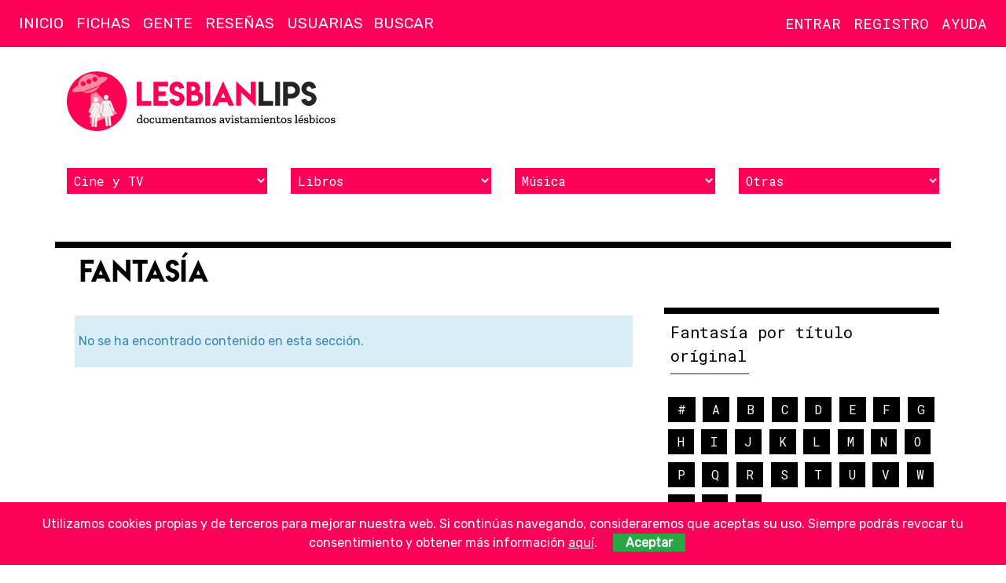

--- FILE ---
content_type: text/html; charset=UTF-8
request_url: https://lesbian-lips.com/fantasia/cat/133/pag-J-1/
body_size: 4132
content:
<!doctype html>
<html lang="es-ES">
    <head>
        <meta charset="utf-8">
        <meta http-equiv="x-ua-compatible" content="ie=edge">
        <meta name="viewport" content="width=device-width, initial-scale=1">
		
		<!-- Icons -->
		<link rel="apple-touch-icon" sizes="57x57" href="/apple-icon-57x57.png">
		<link rel="apple-touch-icon" sizes="60x60" href="/apple-icon-60x60.png">
		<link rel="apple-touch-icon" sizes="72x72" href="/apple-icon-72x72.png">
		<link rel="apple-touch-icon" sizes="76x76" href="/apple-icon-76x76.png">
		<link rel="apple-touch-icon" sizes="114x114" href="/apple-icon-114x114.png">
		<link rel="apple-touch-icon" sizes="120x120" href="/apple-icon-120x120.png">
		<link rel="apple-touch-icon" sizes="144x144" href="/apple-icon-144x144.png">
		<link rel="apple-touch-icon" sizes="152x152" href="/apple-icon-152x152.png">
		<link rel="apple-touch-icon" sizes="180x180" href="/apple-icon-180x180.png">
		<link rel="icon" type="image/png" sizes="192x192"  href="/android-icon-192x192.png">
		<link rel="icon" type="image/png" sizes="32x32" href="/favicon-32x32.png">
		<link rel="icon" type="image/png" sizes="96x96" href="/favicon-96x96.png">
		<link rel="icon" type="image/png" sizes="16x16" href="/favicon-16x16.png">
		<link rel="manifest" href="/manifest.json">
		<meta name="msapplication-TileColor" content="#ffffff">
		<meta name="msapplication-TileImage" content="/ms-icon-144x144.png">
		<meta name="theme-color" content="#ffffff">

		<!-- http://moz.com/blog/meta-data-templates-123 -->
		<title></title>
		<meta name="author" content="">
		<meta name="robots" content="">
		<meta name="description" content="Lesbian Lips: Fantasía">
		<link rel="canonical" href="">
		<link rel="publisher" href=""/>
		
		<!-- Schema.org markup for Google+ -->
		<meta itemprop="name" content="">
		<meta itemprop="description" content="Lesbian Lips: Fantasía">
		<meta itemprop="image" content="">

		<!-- Twitter Card data -->
		<meta name="twitter:card" content="summary_large_image">
		<meta name="twitter:site" content="">
		<meta name="twitter:title" content="">
		<meta name="twitter:description" content="Lesbian Lips: Fantasía">
		<meta name="twitter:creator" content="">		
		<meta name="twitter:image:src" content="">

		<!-- Open Graph data -->
		<meta property="og:title" content="">
		<meta property="og:type" content="article">
		<meta property="og:url" content="">
		<meta property="og:image" content="">
		<meta property="og:image:width" content="1280">
		<meta property="og:image:height" content="720">
		<meta property="og:description" content="Lesbian Lips: Fantasía">
		<meta property="og:site_name" content="">
		<meta property="fb:admins" content="">
		
		<!--
			<meta property="og:locale" content=""> 
			<meta property="og:locale:alternate" content="">			
		-->
		
		<!-- Verification -->
		<meta name="google-site-verification" content="">
        <!--Styles -->
		<style>
		@media screen and (max-width : 992px) {.hide-mobile{display:none!important;}}
		@media not all and (max-width : 992px) {.hide-desktop{display:none!important;}}
		</style>
        <!-- Web Fonts -->
        <link href="https://fonts.googleapis.com/css?family=Rubik|Roboto+Mono" rel="stylesheet">
        <!-- Css -->
		<link rel="stylesheet" href="/assets/core/css/vendors.min.css">
		<link rel="stylesheet" href="/assets/core/css/core.min.css">
			</head>
    <body class=" uc" data-type="" id="go2top">
        <!--[if lte IE 10]>
            <p class="browserupgrade">You are using an <strong>outdated</strong> browser. Please <a href="https://browsehappy.com/">upgrade your browser</a> to improve your experience and security.</p>
        <![endif]-->		
		
		<!-- Site Header -->
        <header class="site-header">   
			<!-- Logo (after search to stay on top) -->
			<h1 class="brandmark"><a href="https://lesbian-lips.com" title="Lesbian Lips"><img alt="Lesbian Lips" src="/assets/core/img/brandmark.svg" alt="Lesbian Lips"></a></h1>	
		
		
			<nav class="navbar">
				<!-- Nav icons -->					
				<div class="nav-sections nav-icons">					
					<ul>
						<li><a href="#site-aside-left" class="panel-trigger" data-panel2trigger="site-aside-left" title="Menú"><i class="far fa-bars"></i></a></li>
					</ul><!-- /#nav-icons -->		
				</div>
				<div class="nav-account nav-icons">					
					<ul>						
							
							<li><a href="#login" class="modal-inline" title="Entra"><i class="far fa-user"></i></a></li>
							<li><a href="/users/register/" title="Regístrate"><i class="far fa-user-plus"></i></a></li>
											</ul><!-- /#nav-icons -->		
				</div>
				<!-- Nav sections -->
				<div data-place="sections-block-desktop" class="hide-mobile"><div id="sections-block" class="nav-sections">
					<ul><li><a href="/">Inicio</a></li><li><a href="/peliculas-canciones-series-libros-lesbianas/cat/3/">Fichas</a></li><li><a href="/gente/cat/48/">Gente</a></li><li><a href="/resenas-libros-peliculas-series-lesbicas-lesbianas/cat/108/">Reseñas</a></li><li><a href="/users/">Usuarias</a></li></ul>					<form action="/search/" class="nav-search"><input name="q" type="text" placeholder="Buscar"></form>
				</div></div>
				<!-- Nav account -->
				<div data-place="account-block-desktop" class="hide-mobile"><div id="account-block" class="nav-account">
									
					<!-- Nav account -->					
					<ul>
											
						<li><a class="modal-inline" href="#login" title="Inicia sesión">Entrar</a></li>
						<li><a href="/users/register/" title="Regístrate">Registro</a></li>
									
						<li class="nav-item-help"><a href="/problemas-de-acceso-a-la-cuenta/pages/19/">Ayuda</a></li>	
						
					</ul><!-- /.nav-account -->
				</div></div>
			</nav>
            
            <div class="container"><div class="branding">
                <div class="logo">
                    <a href="https://lesbian-lips.com" title="Lesbian Lips, documentamos avistamientos lésbicos"><img alt="Lesbian Lips" src="/assets/core/img/logo.svg" alt="Lesbian Lips, documentamos avistamientos lésbicos"></a>
                </div>
				<div class="slot"></div>
            </div></div>
			
			<div class="container"><div class="filters-alt">	
				<div><select class="filter cards"><option selected>Cine y TV</option><option value="https://lesbian-lips.com/peliculas-lesbicas-lesbianas/cat/24/">Películas</option><option value="https://lesbian-lips.com/series-lesbicas-lesbianas/cat/25/">Series</option><option value="https://lesbian-lips.com/cortos-lesbicos-lesbianas/cat/26/">Cortos</option><option value="https://lesbian-lips.com/mediometrajes-lesbicos-lesbianas/cat/27/">Mediometrajes</option><option value="https://lesbian-lips.com/documentales-lesbicos-lesbianas/cat/28/">Documentales</option><option value="https://lesbian-lips.com/teatro-lesbico-lesbianas/cat/35/">Teatro</option></select></div><div><select class="filter cards"><option selected>Libros</option><option value="https://lesbian-lips.com/libros-lesbicos-lesbianas/cat/29/">Libros</option><option value="https://lesbian-lips.com/comics-lesbicos-lesbianas/cat/30/">Cómics</option><option value="https://lesbian-lips.com/cuentos-lesbicas-lesbianas/cat/31/">Cuentos</option></select></div><div><select class="filter cards"><option selected>Música</option><option value="https://lesbian-lips.com/canciones-lesbicas-lesbianas/cat/32/">Canciones</option><option value="https://lesbian-lips.com/videoclips-lesbicos-lesbianas/cat/33/">Videoclips</option></select></div><div><select class="filter cards"><option selected>Otras</option><option value="https://lesbian-lips.com/videojuegos-lesbicos-lesbianas/cat/34/">Videojuegos</option><option value="https://lesbian-lips.com/fanvids-gays/cat/99/">Fanvids</option><option value="https://lesbian-lips.com/publicidad/cat/121/">Publicidad</option><option value="https://lesbian-lips.com/activismo-lgtb/cat/82/">Activismo</option></select></div>	
				<div>
			</div></div>
		</header>
		<!-- /Site Header --><!-- Site content -->
<div class="container"><div class="site-content">
	<div class="section">
		<ul class="hide-desktop">
			<li>
				<a href="#panel-nav-aside" class="panel-trigger" data-panel2trigger="panel-nav-aside"><i class="fas fa-ellipsis-v"></i></a>
				<div id="panel-nav-aside" class="panel panel-dropdown" data-effect="dropdown-panel-is-visible">
					<div data-place="nav-aside-block-mobile" class="nav-aside abc"></div>
				</div>
			</li>
		</ul>
		<h2>Fantasía</h2>		
	</div>
<section class="main items-list">
<div class="info"><p>No se ha encontrado contenido en esta sección.</p></div></section><!-- /.content -->
<aside class="aside">
	<div class="block hide-mobile">
		<div class="block-header"><h3>Fantasía por título oríginal</h3></div>
		<div class="block-body abc nav-aside"  data-place="nav-aside-block-desktop">
			<ul id="nav-aside-block">
				<li><a href="/fantasia/cat/133/pag-number-1/">#</a></li><li><a href="/fantasia/cat/133/pag-A-1/">A</a></li><li><a href="/fantasia/cat/133/pag-B-1/">B</a></li><li><a href="/fantasia/cat/133/pag-C-1/">C</a></li><li><a href="/fantasia/cat/133/pag-D-1/">D</a></li><li><a href="/fantasia/cat/133/pag-E-1/">E</a></li><li><a href="/fantasia/cat/133/pag-F-1/">F</a></li><li><a href="/fantasia/cat/133/pag-G-1/">G</a></li><li><a href="/fantasia/cat/133/pag-H-1/">H</a></li><li><a href="/fantasia/cat/133/pag-I-1/">I</a></li><li><a href="/fantasia/cat/133/pag-J-1/">J</a></li><li><a href="/fantasia/cat/133/pag-K-1/">K</a></li><li><a href="/fantasia/cat/133/pag-L-1/">L</a></li><li><a href="/fantasia/cat/133/pag-M-1/">M</a></li><li><a href="/fantasia/cat/133/pag-N-1/">N</a></li><li><a href="/fantasia/cat/133/pag-O-1/">O</a></li><li><a href="/fantasia/cat/133/pag-P-1/">P</a></li><li><a href="/fantasia/cat/133/pag-Q-1/">Q</a></li><li><a href="/fantasia/cat/133/pag-R-1/">R</a></li><li><a href="/fantasia/cat/133/pag-S-1/">S</a></li><li><a href="/fantasia/cat/133/pag-T-1/">T</a></li><li><a href="/fantasia/cat/133/pag-U-1/">U</a></li><li><a href="/fantasia/cat/133/pag-V-1/">V</a></li><li><a href="/fantasia/cat/133/pag-W-1/">W</a></li><li><a href="/fantasia/cat/133/pag-X-1/">X</a></li><li><a href="/fantasia/cat/133/pag-Y-1/">Y</a></li><li><a href="/fantasia/cat/133/pag-Z-1/">Z</a></li>			</ul>
		</div>
	</div>
	</aside><!-- /.sidebar -->      
</div></div> <!-- /Site content +container -->
		<!-- Site Footer -->
		<footer class="site-footer">
			<div class="container">
				<div class="row">
                    <div class="logo">
						<a href="https://lesbian-lips.com" title="Lesbian Lips">
							<img alt="Lesbian Lips" src="/assets/core/img/wordmark-light.svg" alt="Lesbian Lips">
						</a>
                    </div>
          
					<div class="about">						
                        <p><a href="/publicidad/pages/3/">Publicidad</a> / <a href="/colabora/pages/8/">Colabora</a></p>
                        <p><a href="/quienes-somos/pages/1/">Quienes Somos</a> / <a href="/contacto/pages/2/">Contacto</a></p>
                        <p><a href="/proteccion-de-datos/pages/6/">Política de privacidad</a> / <a href="/aviso-legal/pages/7/">Aviso legal</a></p>
                        <p class="copy">&copy; 2018 Lesbian Lips / <a href="/condiciones-de-copia-y-distribucion/pages/4/">Licencia de contenidos</a></p>					                     
					</div>
					<div class="follow-us">                        
                        <p>Síguenos</p>
						<div class="social">
                            <a href="https://www.facebook.com/L3sbianLips" target="_blank" class="facebook social-button">
                                <i class="fab fa-facebook-f"></i>
                            </a>
                            <a href="https://www.instagram.com/lesbianlips_ll/" target="_blank" class="instagram social-button">
                                <i class="fab fa-instagram"></i>
                            </a>
                            <a href="https://www.youtube.com/c/lesbianlips" target="_blank" class="youtube social-button">
                                <i class="fab fa-youtube"></i>
                            </a>
                            <a href="https://twitter.com/lesbianlips_ll" target="_blank" class="twitter social-button">
                                <i class="fab fa-twitter"></i>
                            </a>
                        </div>
					</div>        
					<div class="us">             
						<p><strong>Bienvenida a Lesbian Lips</strong>, el sitio de Internet donde buscamos, encontramos y fichamos todo lo que tenga un nanosegundo de contenido gay.</p>
					</div>
				</div>
				<div class="archived">               
                    <p><strong>Secciones antiguas desactivadas:</strong> <a href="/eventos/cat/85/">Eventos</a> / <a href="/noticias-lesbicas-lesbianas/cat/42/">Noticias</a> / <a href="/foros-lesbianas/cat/36/">Foros</a></p>
				</div>
                <a href="#go2top" class="up"><i class="fa fa-arrow-up"></i></a>
			</div>
		</footer>
		
		<div id="site-aside-left" data-effect="panel-left-is-visible overlay-is-visible" class="panel panel-left">
			<div class="panel-header">
				<a href="#site-aside-left" class="panel-trigger-active" data-panel2trigger="page-aside-left"><i class="far fa-times"></i></a>
			</div>
			<div class="panel-content" data-place="sections-block-mobile">	
			</div>
		</div><!-- /#page-aside-left -->	
		
		<!-- Right aside -->
		<div id="site-aside-right" data-effect="panel-right-is-visible overlay-is-visible" class="panel panel-right">
			<div class="panel-header">
				<a href="#site-aside-right" class="panel-trigger-active" data-panel2trigger="page-aside-right"><i class="far fa-times"></i></a>
			</div>
			<div class="panel-content" data-place="account-block-mobile">	
			</div>
		</div><!-- /#page-aside-right -->	
		
			<!-- Login -->							
		<div id="login" class="wrapper-modal S mfp-hide">		
			<form name="login" method="post" action="/users/login/" class="validation-standar F_block pad-M">
				<h4>Login</h4>
				<label for="username">Usuaria o email:</label> 
					<input type="text" name="username" size="25" maxlength="128" value="" class="required XL">
				<label for="password">Contraseña:</label> 
					<input type="text" name="password" size="25" maxlength="16" value="" class="required XL">
				<input type="checkbox" id="recuerdame" name="recuerdame" value="si" class="checkbox"><label for="recuerdame" class="checkbox-label lowercase">Recuérdame</label>
					<div class="buttons"><button name="Login" value="Enviar" type="submit">Iniciar sesión</button></div>
					<p><a href="/users/password/">¿Olvidaste la contraseña?</a></p>
			</form>
		</div><!-- /Login -->
			
		
		<div class="overlay"></div>

		        
		<!-- JSs -->
        <script src="/assets/core/js/vendors.min.js"></script>
        <script src="/assets/core/js/core.min.js"></script>

			

        <!-- Piwik -->
        <script type="text/javascript">
          var _paq = _paq || [];
          /* tracker methods like "setCustomDimension" should be called before "trackPageView" */
          _paq.push(['trackPageView']);
          _paq.push(['enableLinkTracking']);
          (function() {
            var u="//xena.es/piwik/";
            _paq.push(['setTrackerUrl', u+'piwik.php']);
            _paq.push(['setSiteId', '3']);
            var d=document, g=d.createElement('script'), s=d.getElementsByTagName('script')[0];
            g.type='text/javascript'; g.async=true; g.defer=true; g.src=u+'piwik.js'; s.parentNode.insertBefore(g,s);
          })();
        </script>
        <!-- End Piwik Code -->
	</body>
</html>